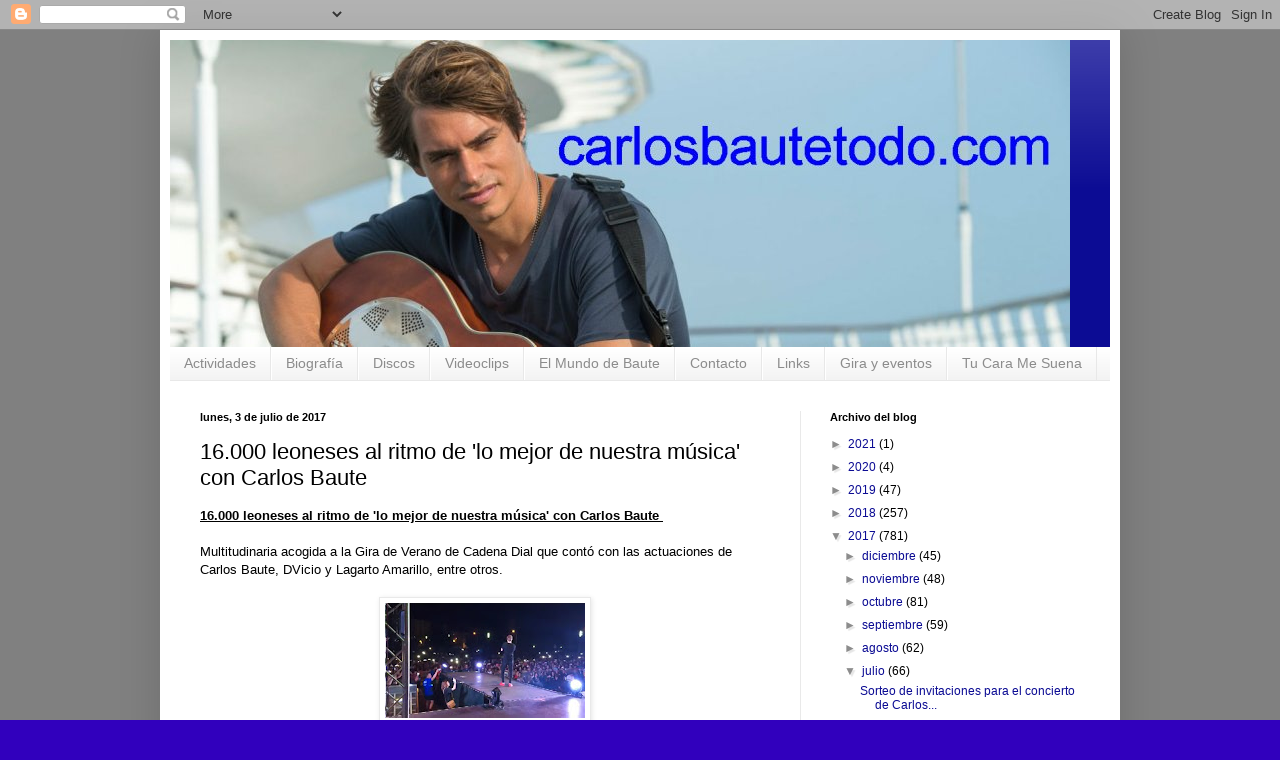

--- FILE ---
content_type: text/html; charset=UTF-8
request_url: https://carlosbautetodo.blogspot.com/2017/07/16000-leoneses-al-ritmo-de-lo-mejor-de.html
body_size: 13544
content:
<!DOCTYPE html>
<html class='v2' dir='ltr' lang='es'>
<head>
<link href='https://www.blogger.com/static/v1/widgets/335934321-css_bundle_v2.css' rel='stylesheet' type='text/css'/>
<meta content='width=1100' name='viewport'/>
<meta content='text/html; charset=UTF-8' http-equiv='Content-Type'/>
<meta content='blogger' name='generator'/>
<link href='https://carlosbautetodo.blogspot.com/favicon.ico' rel='icon' type='image/x-icon'/>
<link href='http://carlosbautetodo.blogspot.com/2017/07/16000-leoneses-al-ritmo-de-lo-mejor-de.html' rel='canonical'/>
<link rel="alternate" type="application/atom+xml" title="Carlos Baute Todo - Atom" href="https://carlosbautetodo.blogspot.com/feeds/posts/default" />
<link rel="alternate" type="application/rss+xml" title="Carlos Baute Todo - RSS" href="https://carlosbautetodo.blogspot.com/feeds/posts/default?alt=rss" />
<link rel="service.post" type="application/atom+xml" title="Carlos Baute Todo - Atom" href="https://www.blogger.com/feeds/7133839678546770239/posts/default" />

<link rel="alternate" type="application/atom+xml" title="Carlos Baute Todo - Atom" href="https://carlosbautetodo.blogspot.com/feeds/1004598505135920729/comments/default" />
<!--Can't find substitution for tag [blog.ieCssRetrofitLinks]-->
<link href='https://blogger.googleusercontent.com/img/b/R29vZ2xl/AVvXsEiZpShS6X_W8IC0sY53cFiN0WdKNbM6T1oXlQa6wB2NJUSSt-MY-IIU_0tDJxxbczcMF1SI2zwIC4P34QEUfUg5eG9DDH4MzK_CUv_AdAB-vgfko_f5_JPj_HuRuh6tjL6wR7wOpKdsCcY/s200/CarlosBauteCadenSerLeonDesdeEscenario.jpg' rel='image_src'/>
<meta content='http://carlosbautetodo.blogspot.com/2017/07/16000-leoneses-al-ritmo-de-lo-mejor-de.html' property='og:url'/>
<meta content='16.000 leoneses al ritmo de &#39;lo mejor de nuestra música&#39; con Carlos Baute' property='og:title'/>
<meta content='Carlos Baute todo sobre su música , carrera  , gira , fotos , videos , letras de canciones , videoclips' property='og:description'/>
<meta content='https://blogger.googleusercontent.com/img/b/R29vZ2xl/AVvXsEiZpShS6X_W8IC0sY53cFiN0WdKNbM6T1oXlQa6wB2NJUSSt-MY-IIU_0tDJxxbczcMF1SI2zwIC4P34QEUfUg5eG9DDH4MzK_CUv_AdAB-vgfko_f5_JPj_HuRuh6tjL6wR7wOpKdsCcY/w1200-h630-p-k-no-nu/CarlosBauteCadenSerLeonDesdeEscenario.jpg' property='og:image'/>
<title>Carlos Baute Todo: 16.000 leoneses al ritmo de 'lo mejor de nuestra música' con Carlos Baute</title>
<style id='page-skin-1' type='text/css'><!--
/*
-----------------------------------------------
Blogger Template Style
Name:     Simple
Designer: Blogger
URL:      www.blogger.com
----------------------------------------------- */
/* Content
----------------------------------------------- */
body {
font: normal normal 12px Arial, Tahoma, Helvetica, FreeSans, sans-serif;
color: #000000;
background: #3100bd url(//3.bp.blogspot.com/-UW9bcQQptWA/VltjBOaNdSI/AAAAAAAAAAw/K4qE_jDNX-o/s0-r/CarlosBauteFondoGris.jpg) repeat scroll top left;
padding: 0 40px 40px 40px;
}
html body .region-inner {
min-width: 0;
max-width: 100%;
width: auto;
}
h2 {
font-size: 22px;
}
a:link {
text-decoration:none;
color: #0c0c94;
}
a:visited {
text-decoration:none;
color: #767676;
}
a:hover {
text-decoration:underline;
color: #1f00d6;
}
.body-fauxcolumn-outer .fauxcolumn-inner {
background: transparent none repeat scroll top left;
_background-image: none;
}
.body-fauxcolumn-outer .cap-top {
position: absolute;
z-index: 1;
height: 400px;
width: 100%;
}
.body-fauxcolumn-outer .cap-top .cap-left {
width: 100%;
background: transparent none repeat-x scroll top left;
_background-image: none;
}
.content-outer {
-moz-box-shadow: 0 0 40px rgba(0, 0, 0, .15);
-webkit-box-shadow: 0 0 5px rgba(0, 0, 0, .15);
-goog-ms-box-shadow: 0 0 10px #333333;
box-shadow: 0 0 40px rgba(0, 0, 0, .15);
margin-bottom: 1px;
}
.content-inner {
padding: 10px 10px;
}
.content-inner {
background-color: #ffffff;
}
/* Header
----------------------------------------------- */
.header-outer {
background: #0c0c94 url(//www.blogblog.com/1kt/simple/gradients_light.png) repeat-x scroll 0 -400px;
_background-image: none;
}
.Header h1 {
font: normal normal 60px Arial, Tahoma, Helvetica, FreeSans, sans-serif;
color: #ffffff;
text-shadow: 1px 2px 3px rgba(0, 0, 0, .2);
}
.Header h1 a {
color: #ffffff;
}
.Header .description {
font-size: 140%;
color: #ffffff;
}
.header-inner .Header .titlewrapper {
padding: 22px 30px;
}
.header-inner .Header .descriptionwrapper {
padding: 0 30px;
}
/* Tabs
----------------------------------------------- */
.tabs-inner .section:first-child {
border-top: 0 solid #e8e8e8;
}
.tabs-inner .section:first-child ul {
margin-top: -0;
border-top: 0 solid #e8e8e8;
border-left: 0 solid #e8e8e8;
border-right: 0 solid #e8e8e8;
}
.tabs-inner .widget ul {
background: #f0f0f0 url(https://resources.blogblog.com/blogblog/data/1kt/simple/gradients_light.png) repeat-x scroll 0 -800px;
_background-image: none;
border-bottom: 1px solid #e8e8e8;
margin-top: 0;
margin-left: -30px;
margin-right: -30px;
}
.tabs-inner .widget li a {
display: inline-block;
padding: .6em 1em;
font: normal normal 14px Arial, Tahoma, Helvetica, FreeSans, sans-serif;
color: #8c8c8c;
border-left: 1px solid #ffffff;
border-right: 1px solid #e8e8e8;
}
.tabs-inner .widget li:first-child a {
border-left: none;
}
.tabs-inner .widget li.selected a, .tabs-inner .widget li a:hover {
color: #000000;
background-color: #e9e9e9;
text-decoration: none;
}
/* Columns
----------------------------------------------- */
.main-outer {
border-top: 0 solid #e9e9e9;
}
.fauxcolumn-left-outer .fauxcolumn-inner {
border-right: 1px solid #e9e9e9;
}
.fauxcolumn-right-outer .fauxcolumn-inner {
border-left: 1px solid #e9e9e9;
}
/* Headings
----------------------------------------------- */
div.widget > h2,
div.widget h2.title {
margin: 0 0 1em 0;
font: normal bold 11px Arial, Tahoma, Helvetica, FreeSans, sans-serif;
color: #000000;
}
/* Widgets
----------------------------------------------- */
.widget .zippy {
color: #8c8c8c;
text-shadow: 2px 2px 1px rgba(0, 0, 0, .1);
}
.widget .popular-posts ul {
list-style: none;
}
/* Posts
----------------------------------------------- */
h2.date-header {
font: normal bold 11px Arial, Tahoma, Helvetica, FreeSans, sans-serif;
}
.date-header span {
background-color: transparent;
color: #000000;
padding: inherit;
letter-spacing: inherit;
margin: inherit;
}
.main-inner {
padding-top: 30px;
padding-bottom: 30px;
}
.main-inner .column-center-inner {
padding: 0 15px;
}
.main-inner .column-center-inner .section {
margin: 0 15px;
}
.post {
margin: 0 0 25px 0;
}
h3.post-title, .comments h4 {
font: normal normal 22px Arial, Tahoma, Helvetica, FreeSans, sans-serif;
margin: .75em 0 0;
}
.post-body {
font-size: 110%;
line-height: 1.4;
position: relative;
}
.post-body img, .post-body .tr-caption-container, .Profile img, .Image img,
.BlogList .item-thumbnail img {
padding: 2px;
background: #ffffff;
border: 1px solid #e9e9e9;
-moz-box-shadow: 1px 1px 5px rgba(0, 0, 0, .1);
-webkit-box-shadow: 1px 1px 5px rgba(0, 0, 0, .1);
box-shadow: 1px 1px 5px rgba(0, 0, 0, .1);
}
.post-body img, .post-body .tr-caption-container {
padding: 5px;
}
.post-body .tr-caption-container {
color: #000000;
}
.post-body .tr-caption-container img {
padding: 0;
background: transparent;
border: none;
-moz-box-shadow: 0 0 0 rgba(0, 0, 0, .1);
-webkit-box-shadow: 0 0 0 rgba(0, 0, 0, .1);
box-shadow: 0 0 0 rgba(0, 0, 0, .1);
}
.post-header {
margin: 0 0 1.5em;
line-height: 1.6;
font-size: 90%;
}
.post-footer {
margin: 20px -2px 0;
padding: 5px 10px;
color: #3d3d3d;
background-color: #f4f4f4;
border-bottom: 1px solid #e9e9e9;
line-height: 1.6;
font-size: 90%;
}
#comments .comment-author {
padding-top: 1.5em;
border-top: 1px solid #e9e9e9;
background-position: 0 1.5em;
}
#comments .comment-author:first-child {
padding-top: 0;
border-top: none;
}
.avatar-image-container {
margin: .2em 0 0;
}
#comments .avatar-image-container img {
border: 1px solid #e9e9e9;
}
/* Comments
----------------------------------------------- */
.comments .comments-content .icon.blog-author {
background-repeat: no-repeat;
background-image: url([data-uri]);
}
.comments .comments-content .loadmore a {
border-top: 1px solid #8c8c8c;
border-bottom: 1px solid #8c8c8c;
}
.comments .comment-thread.inline-thread {
background-color: #f4f4f4;
}
.comments .continue {
border-top: 2px solid #8c8c8c;
}
/* Accents
---------------------------------------------- */
.section-columns td.columns-cell {
border-left: 1px solid #e9e9e9;
}
.blog-pager {
background: transparent none no-repeat scroll top center;
}
.blog-pager-older-link, .home-link,
.blog-pager-newer-link {
background-color: #ffffff;
padding: 5px;
}
.footer-outer {
border-top: 0 dashed #bbbbbb;
}
/* Mobile
----------------------------------------------- */
body.mobile  {
background-size: auto;
}
.mobile .body-fauxcolumn-outer {
background: transparent none repeat scroll top left;
}
.mobile .body-fauxcolumn-outer .cap-top {
background-size: 100% auto;
}
.mobile .content-outer {
-webkit-box-shadow: 0 0 3px rgba(0, 0, 0, .15);
box-shadow: 0 0 3px rgba(0, 0, 0, .15);
}
.mobile .tabs-inner .widget ul {
margin-left: 0;
margin-right: 0;
}
.mobile .post {
margin: 0;
}
.mobile .main-inner .column-center-inner .section {
margin: 0;
}
.mobile .date-header span {
padding: 0.1em 10px;
margin: 0 -10px;
}
.mobile h3.post-title {
margin: 0;
}
.mobile .blog-pager {
background: transparent none no-repeat scroll top center;
}
.mobile .footer-outer {
border-top: none;
}
.mobile .main-inner, .mobile .footer-inner {
background-color: #ffffff;
}
.mobile-index-contents {
color: #000000;
}
.mobile-link-button {
background-color: #0c0c94;
}
.mobile-link-button a:link, .mobile-link-button a:visited {
color: #ffffff;
}
.mobile .tabs-inner .section:first-child {
border-top: none;
}
.mobile .tabs-inner .PageList .widget-content {
background-color: #e9e9e9;
color: #000000;
border-top: 1px solid #e8e8e8;
border-bottom: 1px solid #e8e8e8;
}
.mobile .tabs-inner .PageList .widget-content .pagelist-arrow {
border-left: 1px solid #e8e8e8;
}

--></style>
<style id='template-skin-1' type='text/css'><!--
body {
min-width: 960px;
}
.content-outer, .content-fauxcolumn-outer, .region-inner {
min-width: 960px;
max-width: 960px;
_width: 960px;
}
.main-inner .columns {
padding-left: 0px;
padding-right: 310px;
}
.main-inner .fauxcolumn-center-outer {
left: 0px;
right: 310px;
/* IE6 does not respect left and right together */
_width: expression(this.parentNode.offsetWidth -
parseInt("0px") -
parseInt("310px") + 'px');
}
.main-inner .fauxcolumn-left-outer {
width: 0px;
}
.main-inner .fauxcolumn-right-outer {
width: 310px;
}
.main-inner .column-left-outer {
width: 0px;
right: 100%;
margin-left: -0px;
}
.main-inner .column-right-outer {
width: 310px;
margin-right: -310px;
}
#layout {
min-width: 0;
}
#layout .content-outer {
min-width: 0;
width: 800px;
}
#layout .region-inner {
min-width: 0;
width: auto;
}
body#layout div.add_widget {
padding: 8px;
}
body#layout div.add_widget a {
margin-left: 32px;
}
--></style>
<style>
    body {background-image:url(\/\/3.bp.blogspot.com\/-UW9bcQQptWA\/VltjBOaNdSI\/AAAAAAAAAAw\/K4qE_jDNX-o\/s0-r\/CarlosBauteFondoGris.jpg);}
    
@media (max-width: 200px) { body {background-image:url(\/\/3.bp.blogspot.com\/-UW9bcQQptWA\/VltjBOaNdSI\/AAAAAAAAAAw\/K4qE_jDNX-o\/w200\/CarlosBauteFondoGris.jpg);}}
@media (max-width: 400px) and (min-width: 201px) { body {background-image:url(\/\/3.bp.blogspot.com\/-UW9bcQQptWA\/VltjBOaNdSI\/AAAAAAAAAAw\/K4qE_jDNX-o\/w400\/CarlosBauteFondoGris.jpg);}}
@media (max-width: 800px) and (min-width: 401px) { body {background-image:url(\/\/3.bp.blogspot.com\/-UW9bcQQptWA\/VltjBOaNdSI\/AAAAAAAAAAw\/K4qE_jDNX-o\/w800\/CarlosBauteFondoGris.jpg);}}
@media (max-width: 1200px) and (min-width: 801px) { body {background-image:url(\/\/3.bp.blogspot.com\/-UW9bcQQptWA\/VltjBOaNdSI\/AAAAAAAAAAw\/K4qE_jDNX-o\/w1200\/CarlosBauteFondoGris.jpg);}}
/* Last tag covers anything over one higher than the previous max-size cap. */
@media (min-width: 1201px) { body {background-image:url(\/\/3.bp.blogspot.com\/-UW9bcQQptWA\/VltjBOaNdSI\/AAAAAAAAAAw\/K4qE_jDNX-o\/w1600\/CarlosBauteFondoGris.jpg);}}
  </style>
<link href='https://www.blogger.com/dyn-css/authorization.css?targetBlogID=7133839678546770239&amp;zx=faf1e950-441e-47db-a97c-bc36226d1417' media='none' onload='if(media!=&#39;all&#39;)media=&#39;all&#39;' rel='stylesheet'/><noscript><link href='https://www.blogger.com/dyn-css/authorization.css?targetBlogID=7133839678546770239&amp;zx=faf1e950-441e-47db-a97c-bc36226d1417' rel='stylesheet'/></noscript>
<meta name='google-adsense-platform-account' content='ca-host-pub-1556223355139109'/>
<meta name='google-adsense-platform-domain' content='blogspot.com'/>

</head>
<body class='loading variant-bold'>
<div class='navbar section' id='navbar' name='Barra de navegación'><div class='widget Navbar' data-version='1' id='Navbar1'><script type="text/javascript">
    function setAttributeOnload(object, attribute, val) {
      if(window.addEventListener) {
        window.addEventListener('load',
          function(){ object[attribute] = val; }, false);
      } else {
        window.attachEvent('onload', function(){ object[attribute] = val; });
      }
    }
  </script>
<div id="navbar-iframe-container"></div>
<script type="text/javascript" src="https://apis.google.com/js/platform.js"></script>
<script type="text/javascript">
      gapi.load("gapi.iframes:gapi.iframes.style.bubble", function() {
        if (gapi.iframes && gapi.iframes.getContext) {
          gapi.iframes.getContext().openChild({
              url: 'https://www.blogger.com/navbar/7133839678546770239?po\x3d1004598505135920729\x26origin\x3dhttps://carlosbautetodo.blogspot.com',
              where: document.getElementById("navbar-iframe-container"),
              id: "navbar-iframe"
          });
        }
      });
    </script><script type="text/javascript">
(function() {
var script = document.createElement('script');
script.type = 'text/javascript';
script.src = '//pagead2.googlesyndication.com/pagead/js/google_top_exp.js';
var head = document.getElementsByTagName('head')[0];
if (head) {
head.appendChild(script);
}})();
</script>
</div></div>
<div class='body-fauxcolumns'>
<div class='fauxcolumn-outer body-fauxcolumn-outer'>
<div class='cap-top'>
<div class='cap-left'></div>
<div class='cap-right'></div>
</div>
<div class='fauxborder-left'>
<div class='fauxborder-right'></div>
<div class='fauxcolumn-inner'>
</div>
</div>
<div class='cap-bottom'>
<div class='cap-left'></div>
<div class='cap-right'></div>
</div>
</div>
</div>
<div class='content'>
<div class='content-fauxcolumns'>
<div class='fauxcolumn-outer content-fauxcolumn-outer'>
<div class='cap-top'>
<div class='cap-left'></div>
<div class='cap-right'></div>
</div>
<div class='fauxborder-left'>
<div class='fauxborder-right'></div>
<div class='fauxcolumn-inner'>
</div>
</div>
<div class='cap-bottom'>
<div class='cap-left'></div>
<div class='cap-right'></div>
</div>
</div>
</div>
<div class='content-outer'>
<div class='content-cap-top cap-top'>
<div class='cap-left'></div>
<div class='cap-right'></div>
</div>
<div class='fauxborder-left content-fauxborder-left'>
<div class='fauxborder-right content-fauxborder-right'></div>
<div class='content-inner'>
<header>
<div class='header-outer'>
<div class='header-cap-top cap-top'>
<div class='cap-left'></div>
<div class='cap-right'></div>
</div>
<div class='fauxborder-left header-fauxborder-left'>
<div class='fauxborder-right header-fauxborder-right'></div>
<div class='region-inner header-inner'>
<div class='header section' id='header' name='Cabecera'><div class='widget Header' data-version='1' id='Header1'>
<div id='header-inner'>
<a href='https://carlosbautetodo.blogspot.com/' style='display: block'>
<img alt='Carlos Baute Todo' height='307px; ' id='Header1_headerimg' src='https://blogger.googleusercontent.com/img/b/R29vZ2xl/AVvXsEjPRCQC_xDQJpRyiDDoG_Y9y4ASecTjbJtv-wPADPpwHjmGW1H1fm3jNEVq4dsvTcLKcGOKBczN_nQKX0OIxeRDqoyZRojMt5Ca3NxSIEHLuVFrI310CrkyBCX_ppsoQTtjUZbn3nKVjoA/s1600-r/carlosbautecabecera2.jpg' style='display: block' width='900px; '/>
</a>
</div>
</div></div>
</div>
</div>
<div class='header-cap-bottom cap-bottom'>
<div class='cap-left'></div>
<div class='cap-right'></div>
</div>
</div>
</header>
<div class='tabs-outer'>
<div class='tabs-cap-top cap-top'>
<div class='cap-left'></div>
<div class='cap-right'></div>
</div>
<div class='fauxborder-left tabs-fauxborder-left'>
<div class='fauxborder-right tabs-fauxborder-right'></div>
<div class='region-inner tabs-inner'>
<div class='tabs section' id='crosscol' name='Multicolumnas'><div class='widget PageList' data-version='1' id='PageList1'>
<h2>Páginas</h2>
<div class='widget-content'>
<ul>
<li>
<a href='https://carlosbautetodo.blogspot.com/'>Actividades</a>
</li>
<li>
<a href='https://carlosbautetodo.blogspot.com/p/biografia.html'>Biografía</a>
</li>
<li>
<a href='https://carlosbautetodo.blogspot.com/p/discos.html'>Discos</a>
</li>
<li>
<a href='https://carlosbautetodo.blogspot.com/p/videoclips.html'>Videoclips</a>
</li>
<li>
<a href='https://carlosbautetodo.blogspot.com/p/el-mundo-de-baute.html'>El Mundo de Baute</a>
</li>
<li>
<a href='https://carlosbautetodo.blogspot.com/p/contacto.html'>Contacto</a>
</li>
<li>
<a href='https://carlosbautetodo.blogspot.com/p/links.html'>Links</a>
</li>
<li>
<a href='https://carlosbautetodo.blogspot.com/p/gira-y-eventos.html'>Gira y eventos</a>
</li>
<li>
<a href='https://carlosbautetodo.blogspot.com/p/tu-cara-me-suena.html'>Tu Cara Me Suena</a>
</li>
</ul>
<div class='clear'></div>
</div>
</div></div>
<div class='tabs no-items section' id='crosscol-overflow' name='Cross-Column 2'></div>
</div>
</div>
<div class='tabs-cap-bottom cap-bottom'>
<div class='cap-left'></div>
<div class='cap-right'></div>
</div>
</div>
<div class='main-outer'>
<div class='main-cap-top cap-top'>
<div class='cap-left'></div>
<div class='cap-right'></div>
</div>
<div class='fauxborder-left main-fauxborder-left'>
<div class='fauxborder-right main-fauxborder-right'></div>
<div class='region-inner main-inner'>
<div class='columns fauxcolumns'>
<div class='fauxcolumn-outer fauxcolumn-center-outer'>
<div class='cap-top'>
<div class='cap-left'></div>
<div class='cap-right'></div>
</div>
<div class='fauxborder-left'>
<div class='fauxborder-right'></div>
<div class='fauxcolumn-inner'>
</div>
</div>
<div class='cap-bottom'>
<div class='cap-left'></div>
<div class='cap-right'></div>
</div>
</div>
<div class='fauxcolumn-outer fauxcolumn-left-outer'>
<div class='cap-top'>
<div class='cap-left'></div>
<div class='cap-right'></div>
</div>
<div class='fauxborder-left'>
<div class='fauxborder-right'></div>
<div class='fauxcolumn-inner'>
</div>
</div>
<div class='cap-bottom'>
<div class='cap-left'></div>
<div class='cap-right'></div>
</div>
</div>
<div class='fauxcolumn-outer fauxcolumn-right-outer'>
<div class='cap-top'>
<div class='cap-left'></div>
<div class='cap-right'></div>
</div>
<div class='fauxborder-left'>
<div class='fauxborder-right'></div>
<div class='fauxcolumn-inner'>
</div>
</div>
<div class='cap-bottom'>
<div class='cap-left'></div>
<div class='cap-right'></div>
</div>
</div>
<!-- corrects IE6 width calculation -->
<div class='columns-inner'>
<div class='column-center-outer'>
<div class='column-center-inner'>
<div class='main section' id='main' name='Principal'><div class='widget Blog' data-version='1' id='Blog1'>
<div class='blog-posts hfeed'>

          <div class="date-outer">
        
<h2 class='date-header'><span>lunes, 3 de julio de 2017</span></h2>

          <div class="date-posts">
        
<div class='post-outer'>
<div class='post hentry uncustomized-post-template' itemprop='blogPost' itemscope='itemscope' itemtype='http://schema.org/BlogPosting'>
<meta content='https://blogger.googleusercontent.com/img/b/R29vZ2xl/AVvXsEiZpShS6X_W8IC0sY53cFiN0WdKNbM6T1oXlQa6wB2NJUSSt-MY-IIU_0tDJxxbczcMF1SI2zwIC4P34QEUfUg5eG9DDH4MzK_CUv_AdAB-vgfko_f5_JPj_HuRuh6tjL6wR7wOpKdsCcY/s200/CarlosBauteCadenSerLeonDesdeEscenario.jpg' itemprop='image_url'/>
<meta content='7133839678546770239' itemprop='blogId'/>
<meta content='1004598505135920729' itemprop='postId'/>
<a name='1004598505135920729'></a>
<h3 class='post-title entry-title' itemprop='name'>
16.000 leoneses al ritmo de 'lo mejor de nuestra música' con Carlos Baute
</h3>
<div class='post-header'>
<div class='post-header-line-1'></div>
</div>
<div class='post-body entry-content' id='post-body-1004598505135920729' itemprop='description articleBody'>
<u><b>16.000 leoneses al ritmo de 'lo mejor de nuestra música' con Carlos Baute&nbsp;</b></u><br />
<br />
Multitudinaria acogida a la Gira de Verano de Cadena Dial que contó con las actuaciones de Carlos Baute, DVicio y Lagarto Amarillo, entre otros.<br />
<br />
<div class="separator" style="clear: both; text-align: center;">
<a href="https://blogger.googleusercontent.com/img/b/R29vZ2xl/AVvXsEiZpShS6X_W8IC0sY53cFiN0WdKNbM6T1oXlQa6wB2NJUSSt-MY-IIU_0tDJxxbczcMF1SI2zwIC4P34QEUfUg5eG9DDH4MzK_CUv_AdAB-vgfko_f5_JPj_HuRuh6tjL6wR7wOpKdsCcY/s1600/CarlosBauteCadenSerLeonDesdeEscenario.jpg" imageanchor="1" style="margin-left: 1em; margin-right: 1em;"><img border="0" data-original-height="762" data-original-width="1322" height="115" src="https://blogger.googleusercontent.com/img/b/R29vZ2xl/AVvXsEiZpShS6X_W8IC0sY53cFiN0WdKNbM6T1oXlQa6wB2NJUSSt-MY-IIU_0tDJxxbczcMF1SI2zwIC4P34QEUfUg5eG9DDH4MzK_CUv_AdAB-vgfko_f5_JPj_HuRuh6tjL6wR7wOpKdsCcY/s200/CarlosBauteCadenSerLeonDesdeEscenario.jpg" width="200" /></a></div>
<br />
<br />
Arrancaba en León la Gira de verano de Cadena Dial y el público no defraudó. Cerca de 16.000 personas abarrotaron la explanada de la Junta en León para escuchar a los artistas y bandas que más están sonando, en estos momentos, en la emisora líder de música en castellano.<br />
Por el escenario pasaron las colombianas Ventino, que actuaron por primera vez en España, los solistas Lagarto Amarillo y Diego Martín (dos de los artistas más vitoreados), las bandas Atacados, que esta semana publicarán su primer disco, y DVicio, que acaban de regresar de una pequeñ gira por atinoamerica donde están teniendo mucho éxito. También actuaron Conchita, cantando su último single y Carlos Baute, que bailó y cantó sus recientes éxitos 'Ando buscando' y 'Vamo' a la calle'.<br />
<br />
Enlace de la nota : &nbsp;<a href="http://cadenaser.com/emisora/2017/07/03/radio_leon/1499098384_263414.html" target="_blank">http://cadenaser.com/emisora/2017/07/03/radio_leon/1499098384_263414.html</a><br />
<br />
<a href="http://www.carlosbautetodo.com/" target="_blank">carlosbautetodo.com&nbsp;</a>
<div style='clear: both;'></div>
</div>
<div class='post-footer'>
<div class='post-footer-line post-footer-line-1'>
<span class='post-author vcard'>
</span>
<span class='post-timestamp'>
en
<meta content='http://carlosbautetodo.blogspot.com/2017/07/16000-leoneses-al-ritmo-de-lo-mejor-de.html' itemprop='url'/>
<a class='timestamp-link' href='https://carlosbautetodo.blogspot.com/2017/07/16000-leoneses-al-ritmo-de-lo-mejor-de.html' rel='bookmark' title='permanent link'><abbr class='published' itemprop='datePublished' title='2017-07-03T14:57:00-07:00'>14:57</abbr></a>
</span>
<span class='post-comment-link'>
</span>
<span class='post-icons'>
<span class='item-action'>
<a href='https://www.blogger.com/email-post/7133839678546770239/1004598505135920729' title='Enviar entrada por correo electrónico'>
<img alt='' class='icon-action' height='13' src='https://resources.blogblog.com/img/icon18_email.gif' width='18'/>
</a>
</span>
<span class='item-control blog-admin pid-1836421593'>
<a href='https://www.blogger.com/post-edit.g?blogID=7133839678546770239&postID=1004598505135920729&from=pencil' title='Editar entrada'>
<img alt='' class='icon-action' height='18' src='https://resources.blogblog.com/img/icon18_edit_allbkg.gif' width='18'/>
</a>
</span>
</span>
<div class='post-share-buttons goog-inline-block'>
<a class='goog-inline-block share-button sb-email' href='https://www.blogger.com/share-post.g?blogID=7133839678546770239&postID=1004598505135920729&target=email' target='_blank' title='Enviar por correo electrónico'><span class='share-button-link-text'>Enviar por correo electrónico</span></a><a class='goog-inline-block share-button sb-blog' href='https://www.blogger.com/share-post.g?blogID=7133839678546770239&postID=1004598505135920729&target=blog' onclick='window.open(this.href, "_blank", "height=270,width=475"); return false;' target='_blank' title='Escribe un blog'><span class='share-button-link-text'>Escribe un blog</span></a><a class='goog-inline-block share-button sb-twitter' href='https://www.blogger.com/share-post.g?blogID=7133839678546770239&postID=1004598505135920729&target=twitter' target='_blank' title='Compartir en X'><span class='share-button-link-text'>Compartir en X</span></a><a class='goog-inline-block share-button sb-facebook' href='https://www.blogger.com/share-post.g?blogID=7133839678546770239&postID=1004598505135920729&target=facebook' onclick='window.open(this.href, "_blank", "height=430,width=640"); return false;' target='_blank' title='Compartir con Facebook'><span class='share-button-link-text'>Compartir con Facebook</span></a><a class='goog-inline-block share-button sb-pinterest' href='https://www.blogger.com/share-post.g?blogID=7133839678546770239&postID=1004598505135920729&target=pinterest' target='_blank' title='Compartir en Pinterest'><span class='share-button-link-text'>Compartir en Pinterest</span></a>
</div>
</div>
<div class='post-footer-line post-footer-line-2'>
<span class='post-labels'>
Etiquetas:
<a href='https://carlosbautetodo.blogspot.com/search/label/16.000%20leoneses%20al%20ritmo%20de%20%27lo%20mejor%20de%20nuestra%20m%C3%BAsica%27%20con%20Carlos%20Baute' rel='tag'>16.000 leoneses al ritmo de &#39;lo mejor de nuestra música&#39; con Carlos Baute</a>,
<a href='https://carlosbautetodo.blogspot.com/search/label/carlos%20baute%20giradejatellevar' rel='tag'>carlos baute giradejatellevar</a>,
<a href='https://carlosbautetodo.blogspot.com/search/label/carlosbautetodo' rel='tag'>carlosbautetodo</a>
</span>
</div>
<div class='post-footer-line post-footer-line-3'>
<span class='post-location'>
</span>
</div>
</div>
</div>
<div class='comments' id='comments'>
<a name='comments'></a>
<h4>No hay comentarios:</h4>
<div id='Blog1_comments-block-wrapper'>
<dl class='avatar-comment-indent' id='comments-block'>
</dl>
</div>
<p class='comment-footer'>
<div class='comment-form'>
<a name='comment-form'></a>
<h4 id='comment-post-message'>Publicar un comentario</h4>
<p>
</p>
<a href='https://www.blogger.com/comment/frame/7133839678546770239?po=1004598505135920729&hl=es&saa=85391&origin=https://carlosbautetodo.blogspot.com' id='comment-editor-src'></a>
<iframe allowtransparency='true' class='blogger-iframe-colorize blogger-comment-from-post' frameborder='0' height='410px' id='comment-editor' name='comment-editor' src='' width='100%'></iframe>
<script src='https://www.blogger.com/static/v1/jsbin/2830521187-comment_from_post_iframe.js' type='text/javascript'></script>
<script type='text/javascript'>
      BLOG_CMT_createIframe('https://www.blogger.com/rpc_relay.html');
    </script>
</div>
</p>
</div>
</div>

        </div></div>
      
</div>
<div class='blog-pager' id='blog-pager'>
<span id='blog-pager-newer-link'>
<a class='blog-pager-newer-link' href='https://carlosbautetodo.blogspot.com/2017/07/video-de-carlos-baute-desde-la-gira.html' id='Blog1_blog-pager-newer-link' title='Entrada más reciente'>Entrada más reciente</a>
</span>
<span id='blog-pager-older-link'>
<a class='blog-pager-older-link' href='https://carlosbautetodo.blogspot.com/2017/07/fotos-y-video-de-carlos-baute-en-leon.html' id='Blog1_blog-pager-older-link' title='Entrada antigua'>Entrada antigua</a>
</span>
<a class='home-link' href='https://carlosbautetodo.blogspot.com/'>Inicio</a>
</div>
<div class='clear'></div>
<div class='post-feeds'>
<div class='feed-links'>
Suscribirse a:
<a class='feed-link' href='https://carlosbautetodo.blogspot.com/feeds/1004598505135920729/comments/default' target='_blank' type='application/atom+xml'>Enviar comentarios (Atom)</a>
</div>
</div>
</div></div>
</div>
</div>
<div class='column-left-outer'>
<div class='column-left-inner'>
<aside>
</aside>
</div>
</div>
<div class='column-right-outer'>
<div class='column-right-inner'>
<aside>
<div class='sidebar section' id='sidebar-right-1'><div class='widget BlogArchive' data-version='1' id='BlogArchive1'>
<h2>Archivo del blog</h2>
<div class='widget-content'>
<div id='ArchiveList'>
<div id='BlogArchive1_ArchiveList'>
<ul class='hierarchy'>
<li class='archivedate collapsed'>
<a class='toggle' href='javascript:void(0)'>
<span class='zippy'>

        &#9658;&#160;
      
</span>
</a>
<a class='post-count-link' href='https://carlosbautetodo.blogspot.com/2021/'>
2021
</a>
<span class='post-count' dir='ltr'>(1)</span>
<ul class='hierarchy'>
<li class='archivedate collapsed'>
<a class='toggle' href='javascript:void(0)'>
<span class='zippy'>

        &#9658;&#160;
      
</span>
</a>
<a class='post-count-link' href='https://carlosbautetodo.blogspot.com/2021/04/'>
abril
</a>
<span class='post-count' dir='ltr'>(1)</span>
</li>
</ul>
</li>
</ul>
<ul class='hierarchy'>
<li class='archivedate collapsed'>
<a class='toggle' href='javascript:void(0)'>
<span class='zippy'>

        &#9658;&#160;
      
</span>
</a>
<a class='post-count-link' href='https://carlosbautetodo.blogspot.com/2020/'>
2020
</a>
<span class='post-count' dir='ltr'>(4)</span>
<ul class='hierarchy'>
<li class='archivedate collapsed'>
<a class='toggle' href='javascript:void(0)'>
<span class='zippy'>

        &#9658;&#160;
      
</span>
</a>
<a class='post-count-link' href='https://carlosbautetodo.blogspot.com/2020/06/'>
junio
</a>
<span class='post-count' dir='ltr'>(1)</span>
</li>
</ul>
<ul class='hierarchy'>
<li class='archivedate collapsed'>
<a class='toggle' href='javascript:void(0)'>
<span class='zippy'>

        &#9658;&#160;
      
</span>
</a>
<a class='post-count-link' href='https://carlosbautetodo.blogspot.com/2020/02/'>
febrero
</a>
<span class='post-count' dir='ltr'>(2)</span>
</li>
</ul>
<ul class='hierarchy'>
<li class='archivedate collapsed'>
<a class='toggle' href='javascript:void(0)'>
<span class='zippy'>

        &#9658;&#160;
      
</span>
</a>
<a class='post-count-link' href='https://carlosbautetodo.blogspot.com/2020/01/'>
enero
</a>
<span class='post-count' dir='ltr'>(1)</span>
</li>
</ul>
</li>
</ul>
<ul class='hierarchy'>
<li class='archivedate collapsed'>
<a class='toggle' href='javascript:void(0)'>
<span class='zippy'>

        &#9658;&#160;
      
</span>
</a>
<a class='post-count-link' href='https://carlosbautetodo.blogspot.com/2019/'>
2019
</a>
<span class='post-count' dir='ltr'>(47)</span>
<ul class='hierarchy'>
<li class='archivedate collapsed'>
<a class='toggle' href='javascript:void(0)'>
<span class='zippy'>

        &#9658;&#160;
      
</span>
</a>
<a class='post-count-link' href='https://carlosbautetodo.blogspot.com/2019/09/'>
septiembre
</a>
<span class='post-count' dir='ltr'>(3)</span>
</li>
</ul>
<ul class='hierarchy'>
<li class='archivedate collapsed'>
<a class='toggle' href='javascript:void(0)'>
<span class='zippy'>

        &#9658;&#160;
      
</span>
</a>
<a class='post-count-link' href='https://carlosbautetodo.blogspot.com/2019/08/'>
agosto
</a>
<span class='post-count' dir='ltr'>(1)</span>
</li>
</ul>
<ul class='hierarchy'>
<li class='archivedate collapsed'>
<a class='toggle' href='javascript:void(0)'>
<span class='zippy'>

        &#9658;&#160;
      
</span>
</a>
<a class='post-count-link' href='https://carlosbautetodo.blogspot.com/2019/07/'>
julio
</a>
<span class='post-count' dir='ltr'>(1)</span>
</li>
</ul>
<ul class='hierarchy'>
<li class='archivedate collapsed'>
<a class='toggle' href='javascript:void(0)'>
<span class='zippy'>

        &#9658;&#160;
      
</span>
</a>
<a class='post-count-link' href='https://carlosbautetodo.blogspot.com/2019/06/'>
junio
</a>
<span class='post-count' dir='ltr'>(1)</span>
</li>
</ul>
<ul class='hierarchy'>
<li class='archivedate collapsed'>
<a class='toggle' href='javascript:void(0)'>
<span class='zippy'>

        &#9658;&#160;
      
</span>
</a>
<a class='post-count-link' href='https://carlosbautetodo.blogspot.com/2019/05/'>
mayo
</a>
<span class='post-count' dir='ltr'>(1)</span>
</li>
</ul>
<ul class='hierarchy'>
<li class='archivedate collapsed'>
<a class='toggle' href='javascript:void(0)'>
<span class='zippy'>

        &#9658;&#160;
      
</span>
</a>
<a class='post-count-link' href='https://carlosbautetodo.blogspot.com/2019/04/'>
abril
</a>
<span class='post-count' dir='ltr'>(3)</span>
</li>
</ul>
<ul class='hierarchy'>
<li class='archivedate collapsed'>
<a class='toggle' href='javascript:void(0)'>
<span class='zippy'>

        &#9658;&#160;
      
</span>
</a>
<a class='post-count-link' href='https://carlosbautetodo.blogspot.com/2019/03/'>
marzo
</a>
<span class='post-count' dir='ltr'>(3)</span>
</li>
</ul>
<ul class='hierarchy'>
<li class='archivedate collapsed'>
<a class='toggle' href='javascript:void(0)'>
<span class='zippy'>

        &#9658;&#160;
      
</span>
</a>
<a class='post-count-link' href='https://carlosbautetodo.blogspot.com/2019/02/'>
febrero
</a>
<span class='post-count' dir='ltr'>(17)</span>
</li>
</ul>
<ul class='hierarchy'>
<li class='archivedate collapsed'>
<a class='toggle' href='javascript:void(0)'>
<span class='zippy'>

        &#9658;&#160;
      
</span>
</a>
<a class='post-count-link' href='https://carlosbautetodo.blogspot.com/2019/01/'>
enero
</a>
<span class='post-count' dir='ltr'>(17)</span>
</li>
</ul>
</li>
</ul>
<ul class='hierarchy'>
<li class='archivedate collapsed'>
<a class='toggle' href='javascript:void(0)'>
<span class='zippy'>

        &#9658;&#160;
      
</span>
</a>
<a class='post-count-link' href='https://carlosbautetodo.blogspot.com/2018/'>
2018
</a>
<span class='post-count' dir='ltr'>(257)</span>
<ul class='hierarchy'>
<li class='archivedate collapsed'>
<a class='toggle' href='javascript:void(0)'>
<span class='zippy'>

        &#9658;&#160;
      
</span>
</a>
<a class='post-count-link' href='https://carlosbautetodo.blogspot.com/2018/12/'>
diciembre
</a>
<span class='post-count' dir='ltr'>(11)</span>
</li>
</ul>
<ul class='hierarchy'>
<li class='archivedate collapsed'>
<a class='toggle' href='javascript:void(0)'>
<span class='zippy'>

        &#9658;&#160;
      
</span>
</a>
<a class='post-count-link' href='https://carlosbautetodo.blogspot.com/2018/11/'>
noviembre
</a>
<span class='post-count' dir='ltr'>(20)</span>
</li>
</ul>
<ul class='hierarchy'>
<li class='archivedate collapsed'>
<a class='toggle' href='javascript:void(0)'>
<span class='zippy'>

        &#9658;&#160;
      
</span>
</a>
<a class='post-count-link' href='https://carlosbautetodo.blogspot.com/2018/10/'>
octubre
</a>
<span class='post-count' dir='ltr'>(23)</span>
</li>
</ul>
<ul class='hierarchy'>
<li class='archivedate collapsed'>
<a class='toggle' href='javascript:void(0)'>
<span class='zippy'>

        &#9658;&#160;
      
</span>
</a>
<a class='post-count-link' href='https://carlosbautetodo.blogspot.com/2018/09/'>
septiembre
</a>
<span class='post-count' dir='ltr'>(14)</span>
</li>
</ul>
<ul class='hierarchy'>
<li class='archivedate collapsed'>
<a class='toggle' href='javascript:void(0)'>
<span class='zippy'>

        &#9658;&#160;
      
</span>
</a>
<a class='post-count-link' href='https://carlosbautetodo.blogspot.com/2018/08/'>
agosto
</a>
<span class='post-count' dir='ltr'>(22)</span>
</li>
</ul>
<ul class='hierarchy'>
<li class='archivedate collapsed'>
<a class='toggle' href='javascript:void(0)'>
<span class='zippy'>

        &#9658;&#160;
      
</span>
</a>
<a class='post-count-link' href='https://carlosbautetodo.blogspot.com/2018/07/'>
julio
</a>
<span class='post-count' dir='ltr'>(29)</span>
</li>
</ul>
<ul class='hierarchy'>
<li class='archivedate collapsed'>
<a class='toggle' href='javascript:void(0)'>
<span class='zippy'>

        &#9658;&#160;
      
</span>
</a>
<a class='post-count-link' href='https://carlosbautetodo.blogspot.com/2018/06/'>
junio
</a>
<span class='post-count' dir='ltr'>(23)</span>
</li>
</ul>
<ul class='hierarchy'>
<li class='archivedate collapsed'>
<a class='toggle' href='javascript:void(0)'>
<span class='zippy'>

        &#9658;&#160;
      
</span>
</a>
<a class='post-count-link' href='https://carlosbautetodo.blogspot.com/2018/05/'>
mayo
</a>
<span class='post-count' dir='ltr'>(11)</span>
</li>
</ul>
<ul class='hierarchy'>
<li class='archivedate collapsed'>
<a class='toggle' href='javascript:void(0)'>
<span class='zippy'>

        &#9658;&#160;
      
</span>
</a>
<a class='post-count-link' href='https://carlosbautetodo.blogspot.com/2018/04/'>
abril
</a>
<span class='post-count' dir='ltr'>(14)</span>
</li>
</ul>
<ul class='hierarchy'>
<li class='archivedate collapsed'>
<a class='toggle' href='javascript:void(0)'>
<span class='zippy'>

        &#9658;&#160;
      
</span>
</a>
<a class='post-count-link' href='https://carlosbautetodo.blogspot.com/2018/03/'>
marzo
</a>
<span class='post-count' dir='ltr'>(24)</span>
</li>
</ul>
<ul class='hierarchy'>
<li class='archivedate collapsed'>
<a class='toggle' href='javascript:void(0)'>
<span class='zippy'>

        &#9658;&#160;
      
</span>
</a>
<a class='post-count-link' href='https://carlosbautetodo.blogspot.com/2018/02/'>
febrero
</a>
<span class='post-count' dir='ltr'>(14)</span>
</li>
</ul>
<ul class='hierarchy'>
<li class='archivedate collapsed'>
<a class='toggle' href='javascript:void(0)'>
<span class='zippy'>

        &#9658;&#160;
      
</span>
</a>
<a class='post-count-link' href='https://carlosbautetodo.blogspot.com/2018/01/'>
enero
</a>
<span class='post-count' dir='ltr'>(52)</span>
</li>
</ul>
</li>
</ul>
<ul class='hierarchy'>
<li class='archivedate expanded'>
<a class='toggle' href='javascript:void(0)'>
<span class='zippy toggle-open'>

        &#9660;&#160;
      
</span>
</a>
<a class='post-count-link' href='https://carlosbautetodo.blogspot.com/2017/'>
2017
</a>
<span class='post-count' dir='ltr'>(781)</span>
<ul class='hierarchy'>
<li class='archivedate collapsed'>
<a class='toggle' href='javascript:void(0)'>
<span class='zippy'>

        &#9658;&#160;
      
</span>
</a>
<a class='post-count-link' href='https://carlosbautetodo.blogspot.com/2017/12/'>
diciembre
</a>
<span class='post-count' dir='ltr'>(45)</span>
</li>
</ul>
<ul class='hierarchy'>
<li class='archivedate collapsed'>
<a class='toggle' href='javascript:void(0)'>
<span class='zippy'>

        &#9658;&#160;
      
</span>
</a>
<a class='post-count-link' href='https://carlosbautetodo.blogspot.com/2017/11/'>
noviembre
</a>
<span class='post-count' dir='ltr'>(48)</span>
</li>
</ul>
<ul class='hierarchy'>
<li class='archivedate collapsed'>
<a class='toggle' href='javascript:void(0)'>
<span class='zippy'>

        &#9658;&#160;
      
</span>
</a>
<a class='post-count-link' href='https://carlosbautetodo.blogspot.com/2017/10/'>
octubre
</a>
<span class='post-count' dir='ltr'>(81)</span>
</li>
</ul>
<ul class='hierarchy'>
<li class='archivedate collapsed'>
<a class='toggle' href='javascript:void(0)'>
<span class='zippy'>

        &#9658;&#160;
      
</span>
</a>
<a class='post-count-link' href='https://carlosbautetodo.blogspot.com/2017/09/'>
septiembre
</a>
<span class='post-count' dir='ltr'>(59)</span>
</li>
</ul>
<ul class='hierarchy'>
<li class='archivedate collapsed'>
<a class='toggle' href='javascript:void(0)'>
<span class='zippy'>

        &#9658;&#160;
      
</span>
</a>
<a class='post-count-link' href='https://carlosbautetodo.blogspot.com/2017/08/'>
agosto
</a>
<span class='post-count' dir='ltr'>(62)</span>
</li>
</ul>
<ul class='hierarchy'>
<li class='archivedate expanded'>
<a class='toggle' href='javascript:void(0)'>
<span class='zippy toggle-open'>

        &#9660;&#160;
      
</span>
</a>
<a class='post-count-link' href='https://carlosbautetodo.blogspot.com/2017/07/'>
julio
</a>
<span class='post-count' dir='ltr'>(66)</span>
<ul class='posts'>
<li><a href='https://carlosbautetodo.blogspot.com/2017/07/sorteo-de-invitaciones-para-el.html'>Sorteo de invitaciones para el concierto de Carlos...</a></li>
<li><a href='https://carlosbautetodo.blogspot.com/2017/07/fotos-y-video-de-carlos-baute-en.html'>Fotos y vídeo de Carlos Baute en Seguridad Vital</a></li>
<li><a href='https://carlosbautetodo.blogspot.com/2017/07/subio-al-n4-vamo-la-calle-de-carlos.html'>Subió al Nº4 &quot; Vamo&#180; a la Calle&quot; de Carlos Baute e...</a></li>
<li><a href='https://carlosbautetodo.blogspot.com/2017/07/nuevo-concierto-de-carlos-baute-en-san.html'>Nuevo concierto de Carlos Baute en San Roque en Me...</a></li>
<li><a href='https://carlosbautetodo.blogspot.com/2017/07/quieres-ver-piso-21-alex-ubago-manuel.html'>&#191;QUIERES VER A PISO 21, ALEX UBAGO, MANUEL MEDRANO...</a></li>
<li><a href='https://carlosbautetodo.blogspot.com/2017/07/carlos-baute-y-astrid-klisans-esperan.html'>Carlos Baute y Astrid Klisans esperan un bebé : fo...</a></li>
<li><a href='https://carlosbautetodo.blogspot.com/2017/07/fotos-de-carlos-baute-en-supervivientes.html'>Fotos de Carlos Baute en Supervivientes con &quot;Vamo&#180;...</a></li>
<li><a href='https://carlosbautetodo.blogspot.com/2017/07/este-domingo-carlos-baute-en-seguridad.html'>Este domingo Carlos Baute en Seguridad Vital : fot...</a></li>
<li><a href='https://carlosbautetodo.blogspot.com/2017/07/este-jueves-carlos-baute-cantara-vamo.html'>Este jueves, Carlos Baute cantará &quot;Vamo a la Calle...</a></li>
<li><a href='https://carlosbautetodo.blogspot.com/2017/07/carlos-baute-sin-conciertos-no-comemos.html'>Carlos Baute: &#8220;Sin conciertos no comemos&#8221;</a></li>
<li><a href='https://carlosbautetodo.blogspot.com/2017/07/carlos-baute-conquista-al-publico-de.html'>Carlos Baute conquista al público de Gáldar en su ...</a></li>
<li><a href='https://carlosbautetodo.blogspot.com/2017/07/carlos-baute-conquista-galdar-fotos.html'>Carlos Baute conquista Gáldar ( fotos )</a></li>
<li><a href='https://carlosbautetodo.blogspot.com/2017/07/video-entrevista-de-carlos-baute-en.html'>Vídeo entrevista de Carlos Baute en Espejo Público</a></li>
<li><a href='https://carlosbautetodo.blogspot.com/2017/07/foto-de-carlos-baute-junto-leticia.html'>Foto de Carlos Baute junto a Leticia Sabater</a></li>
<li><a href='https://carlosbautetodo.blogspot.com/2017/07/fotos-de-carlos-baute-en-galdar-gran.html'>Fotos y vídeos de Carlos Baute en Gáldar , Gran Ca...</a></li>
<li><a href='https://carlosbautetodo.blogspot.com/2017/07/video-y-fotos-de-carlos-baute-en-estilo.html'>Vídeo y fotos de Carlos Baute en Estilo DF , México</a></li>
<li><a href='https://carlosbautetodo.blogspot.com/2017/07/carlos-baute-sus-confesiones-mas.html'>Carlos Baute &#161;sus confesiones más personales!</a></li>
<li><a href='https://carlosbautetodo.blogspot.com/2017/07/mas-fotos-y-videos-de-carlos-baute-en_24.html'>Más fotos y vídeos de Carlos Baute en Los 40 Playa...</a></li>
<li><a href='https://carlosbautetodo.blogspot.com/2017/07/mas-fotos-y-videos-de-carlos-baute-en.html'>Más fotos y vídeos de Carlos Baute en el concierto...</a></li>
<li><a href='https://carlosbautetodo.blogspot.com/2017/07/carlos-baute-todavia-no-ha-llegado-ese.html'>Carlos Baute: &quot;Todavía no ha llegado ese momento d...</a></li>
<li><a href='https://carlosbautetodo.blogspot.com/2017/07/video-saludo-de-carlos-baute-para-radio.html'>Vídeo saludo de Carlos Baute para Radio Disney Perú</a></li>
<li><a href='https://carlosbautetodo.blogspot.com/2017/07/carlos-baute-revoluciona-instagram-con.html'>Carlos Baute revoluciona Instagram con su sensual ...</a></li>
<li><a href='https://carlosbautetodo.blogspot.com/2017/07/galeria-de-fotos-de-carlos-baute-en.html'>Galería de fotos de Carlos Baute en Cadena Dial</a></li>
<li><a href='https://carlosbautetodo.blogspot.com/2017/07/video-y-foto-del-concierto-de-carlos.html'>Vídeos y foto del concierto de Carlos Baute en Alzira</a></li>
<li><a href='https://carlosbautetodo.blogspot.com/2017/07/subio-vamo-la-calle-de-carlos-baute-en.html'>Subió &quot;Vamo a la Calle&quot; de Carlos Baute en los ran...</a></li>
<li><a href='https://carlosbautetodo.blogspot.com/2017/07/videos-de-carlos-baute-en-dial-tal-cual.html'>Vídeos de Carlos Baute en Dial Tal Cual de Cadena ...</a></li>
<li><a href='https://carlosbautetodo.blogspot.com/2017/07/video-de-carlos-baute-con-piso-21-en.html'>Vídeo de Carlos Baute con Piso 21 en Los 40 Playa Pop</a></li>
<li><a href='https://carlosbautetodo.blogspot.com/2017/07/mas-de-25000-personas-disfrutaron-del.html'>Más de 25.000 personas disfrutaron del 20 cumpleañ...</a></li>
<li><a href='https://carlosbautetodo.blogspot.com/2017/07/vamo-la-calle-pone-musica-las-anecdotas.html'>&quot;Vamo&#39; a la calle&quot; pone música a las anécdotas de ...</a></li>
<li><a href='https://carlosbautetodo.blogspot.com/2017/07/video-anuncio-de-carlos-baute-en-dial.html'>Vídeo anuncio de Carlos Baute en Dial Tal Cual, Ca...</a></li>
<li><a href='https://carlosbautetodo.blogspot.com/2017/07/fotos-de-carlos-baute-en-los-40-playa.html'>Fotos de Carlos Baute en &quot;Los 40 Playa Pop&quot; de San...</a></li>
<li><a href='https://carlosbautetodo.blogspot.com/2017/07/foto-de-carlos-baute-con-markuss-en.html'>Foto de Carlos Baute con Markuss en bicicleta</a></li>
<li><a href='https://carlosbautetodo.blogspot.com/2017/07/video-de-carlos-baute-boxeando.html'>Vídeo de Carlos Baute boxeando</a></li>
<li><a href='https://carlosbautetodo.blogspot.com/2017/07/fotos-de-carlos-baute-con-risto-mejide.html'>Fotos y vídeo de Carlos Baute con Risto Mejide en ...</a></li>
<li><a href='https://carlosbautetodo.blogspot.com/2017/07/fotos-y-video-de-carlos-baute-desde.html'>Fotos y vídeo de Carlos Baute desde Armilla, Granada</a></li>
<li><a href='https://carlosbautetodo.blogspot.com/2017/07/carlos-baute-estara-hoy-en-all-you-need.html'>Carlos Baute estará hoy en &quot;All you need is love ....</a></li>
<li><a href='https://carlosbautetodo.blogspot.com/2017/07/recuerda-que-carlos-baute-actuara-el.html'>Recuerda que Carlos Baute actuará el próximo sábad...</a></li>
<li><a href='https://carlosbautetodo.blogspot.com/2017/07/comencemos-el-fin-de-semana-con-vamo-la_15.html'>Comencemos el fin de semana con &quot;Vamo a la Calle&quot; ...</a></li>
<li><a href='https://carlosbautetodo.blogspot.com/2017/07/recuerda-que-carlos-baute-estara-en-la.html'>Recuerda que Carlos Baute estará en la Gira Déjate...</a></li>
<li><a href='https://carlosbautetodo.blogspot.com/2017/07/bullas-elige-carlos-baute.html'>Bullas elige a Carlos Baute</a></li>
<li><a href='https://carlosbautetodo.blogspot.com/2017/07/concierto-solidario-de-carlos-baute-en.html'>Concierto solidario de Carlos Baute en Torrelavega...</a></li>
<li><a href='https://carlosbautetodo.blogspot.com/2017/07/video-de-carlos-baute-bailando-vamo-la.html'>Vídeo de Carlos Baute bailando &quot;Vamo a la Calle&quot; e...</a></li>
<li><a href='https://carlosbautetodo.blogspot.com/2017/07/carlos-baute-protagonizara-el-concierto.html'>Carlos Baute protagonizará el concierto solidario ...</a></li>
<li><a href='https://carlosbautetodo.blogspot.com/2017/07/fotos-del-verano-de-carlos-baute.html'>Fotos del verano de Carlos Baute</a></li>
<li><a href='https://carlosbautetodo.blogspot.com/2017/07/carlos-baute-actuara-en-torrelavega-en.html'>Carlos Baute actuará en Torrelavega en un conciert...</a></li>
<li><a href='https://carlosbautetodo.blogspot.com/2017/07/carlos-baute-cantara-en-lo-pagan-con.html'>Carlos Baute cantará en Lo Pagán con Los 40 el 20 ...</a></li>
<li><a href='https://carlosbautetodo.blogspot.com/2017/07/foto-de-carlos-baute-veraneando.html'>Foto de Carlos Baute veraneando</a></li>
<li><a href='https://carlosbautetodo.blogspot.com/2017/07/foto-de-carlos-baute-con-markuss-en-la.html'>Foto de Carlos Baute con Markuss en la piscina</a></li>
<li><a href='https://carlosbautetodo.blogspot.com/2017/07/foto-de-las-vacaciones-de-carlos-baute.html'>Foto de las vacaciones de Carlos Baute desde la pi...</a></li>
<li><a href='https://carlosbautetodo.blogspot.com/2017/07/carlos-baute-subio-en-el-ranking-vale.html'>Carlos Baute subió en el Ranking Vale con &quot;Vamo&#39; a...</a></li>
<li><a href='https://carlosbautetodo.blogspot.com/2017/07/video-saludo-de-carlos-baute-para-vibra.html'>Vídeo saludo de Carlos Baute para Vibra 109 de Col...</a></li>
<li><a href='https://carlosbautetodo.blogspot.com/2017/07/video-de-carlos-baute-saludando-telefe.html'>Vídeo de Carlos Baute saludando a Telefé</a></li>
<li><a href='https://carlosbautetodo.blogspot.com/2017/07/se-mantiene-en-el-n1-carlos-baute-con.html'>Se mantiene en el Nº1 Carlos Baute con &quot;Vamo&#39; a la...</a></li>
<li><a href='https://carlosbautetodo.blogspot.com/2017/07/fotos-de-carlos-baute-en-el-rodaje-de.html'>Fotos de Carlos Baute en el rodaje de &quot;Tu Cuerpo B...</a></li>
<li><a href='https://carlosbautetodo.blogspot.com/2017/07/video-de-carlos-baute-celebrando-el.html'>Vídeo de Carlos Baute celebrando el millón de visi...</a></li>
<li><a href='https://carlosbautetodo.blogspot.com/2017/07/foto-de-carlos-baute-desde-la.html'>Foto de Carlos Baute desde la entrevista en Madrid</a></li>
<li><a href='https://carlosbautetodo.blogspot.com/2017/07/entrevista-y-fotos-de-carlos-baute-en.html'>Entrevista y fotos de Carlos Baute en Qué Me Dices...</a></li>
<li><a href='https://carlosbautetodo.blogspot.com/2017/07/fotos-de-carlos-baute-durante-la.html'>Fotos de Carlos Baute durante la entrevista en Madrid</a></li>
<li><a href='https://carlosbautetodo.blogspot.com/2017/07/video-de-carlos-baute-desde-la-gira.html'>Vídeo de Carlos Baute desde la Gira Déjate Llevar ...</a></li>
<li><a href='https://carlosbautetodo.blogspot.com/2017/07/16000-leoneses-al-ritmo-de-lo-mejor-de.html'>16.000 leoneses al ritmo de &#39;lo mejor de nuestra m...</a></li>
<li><a href='https://carlosbautetodo.blogspot.com/2017/07/fotos-y-video-de-carlos-baute-en-leon.html'>Fotos y vídeos de Carlos Baute en León comenzando ...</a></li>
<li><a href='https://carlosbautetodo.blogspot.com/2017/07/cartel-del-comienzo-de-gira-dejate.html'>Cartel del comienzo de &quot; Gira Déjate Llevar&quot; en Le...</a></li>
<li><a href='https://carlosbautetodo.blogspot.com/2017/07/mas-fotos-y-videos-del-concierto-de.html'>Más fotos y vídeos del concierto de Carlos Baute e...</a></li>
<li><a href='https://carlosbautetodo.blogspot.com/2017/07/fotos-y-video-del-concierto-de-carlos.html'>Fotos y vídeo del concierto de Carlos Baute en Mijas</a></li>
<li><a href='https://carlosbautetodo.blogspot.com/2017/07/carlos-baute-subio-al-n-15-con-vamo-la.html'>Carlos Baute subió al Nº 15 con &quot;Vamo&#39; a la Calle&quot;...</a></li>
<li><a href='https://carlosbautetodo.blogspot.com/2017/07/carlos-baute-conchita-y-diego-martin.html'>Carlos Baute, Conchita y Diego Martín actuarán est...</a></li>
</ul>
</li>
</ul>
<ul class='hierarchy'>
<li class='archivedate collapsed'>
<a class='toggle' href='javascript:void(0)'>
<span class='zippy'>

        &#9658;&#160;
      
</span>
</a>
<a class='post-count-link' href='https://carlosbautetodo.blogspot.com/2017/06/'>
junio
</a>
<span class='post-count' dir='ltr'>(61)</span>
</li>
</ul>
<ul class='hierarchy'>
<li class='archivedate collapsed'>
<a class='toggle' href='javascript:void(0)'>
<span class='zippy'>

        &#9658;&#160;
      
</span>
</a>
<a class='post-count-link' href='https://carlosbautetodo.blogspot.com/2017/05/'>
mayo
</a>
<span class='post-count' dir='ltr'>(55)</span>
</li>
</ul>
<ul class='hierarchy'>
<li class='archivedate collapsed'>
<a class='toggle' href='javascript:void(0)'>
<span class='zippy'>

        &#9658;&#160;
      
</span>
</a>
<a class='post-count-link' href='https://carlosbautetodo.blogspot.com/2017/04/'>
abril
</a>
<span class='post-count' dir='ltr'>(58)</span>
</li>
</ul>
<ul class='hierarchy'>
<li class='archivedate collapsed'>
<a class='toggle' href='javascript:void(0)'>
<span class='zippy'>

        &#9658;&#160;
      
</span>
</a>
<a class='post-count-link' href='https://carlosbautetodo.blogspot.com/2017/03/'>
marzo
</a>
<span class='post-count' dir='ltr'>(66)</span>
</li>
</ul>
<ul class='hierarchy'>
<li class='archivedate collapsed'>
<a class='toggle' href='javascript:void(0)'>
<span class='zippy'>

        &#9658;&#160;
      
</span>
</a>
<a class='post-count-link' href='https://carlosbautetodo.blogspot.com/2017/02/'>
febrero
</a>
<span class='post-count' dir='ltr'>(80)</span>
</li>
</ul>
<ul class='hierarchy'>
<li class='archivedate collapsed'>
<a class='toggle' href='javascript:void(0)'>
<span class='zippy'>

        &#9658;&#160;
      
</span>
</a>
<a class='post-count-link' href='https://carlosbautetodo.blogspot.com/2017/01/'>
enero
</a>
<span class='post-count' dir='ltr'>(100)</span>
</li>
</ul>
</li>
</ul>
<ul class='hierarchy'>
<li class='archivedate collapsed'>
<a class='toggle' href='javascript:void(0)'>
<span class='zippy'>

        &#9658;&#160;
      
</span>
</a>
<a class='post-count-link' href='https://carlosbautetodo.blogspot.com/2016/'>
2016
</a>
<span class='post-count' dir='ltr'>(1069)</span>
<ul class='hierarchy'>
<li class='archivedate collapsed'>
<a class='toggle' href='javascript:void(0)'>
<span class='zippy'>

        &#9658;&#160;
      
</span>
</a>
<a class='post-count-link' href='https://carlosbautetodo.blogspot.com/2016/12/'>
diciembre
</a>
<span class='post-count' dir='ltr'>(89)</span>
</li>
</ul>
<ul class='hierarchy'>
<li class='archivedate collapsed'>
<a class='toggle' href='javascript:void(0)'>
<span class='zippy'>

        &#9658;&#160;
      
</span>
</a>
<a class='post-count-link' href='https://carlosbautetodo.blogspot.com/2016/11/'>
noviembre
</a>
<span class='post-count' dir='ltr'>(76)</span>
</li>
</ul>
<ul class='hierarchy'>
<li class='archivedate collapsed'>
<a class='toggle' href='javascript:void(0)'>
<span class='zippy'>

        &#9658;&#160;
      
</span>
</a>
<a class='post-count-link' href='https://carlosbautetodo.blogspot.com/2016/10/'>
octubre
</a>
<span class='post-count' dir='ltr'>(90)</span>
</li>
</ul>
<ul class='hierarchy'>
<li class='archivedate collapsed'>
<a class='toggle' href='javascript:void(0)'>
<span class='zippy'>

        &#9658;&#160;
      
</span>
</a>
<a class='post-count-link' href='https://carlosbautetodo.blogspot.com/2016/09/'>
septiembre
</a>
<span class='post-count' dir='ltr'>(84)</span>
</li>
</ul>
<ul class='hierarchy'>
<li class='archivedate collapsed'>
<a class='toggle' href='javascript:void(0)'>
<span class='zippy'>

        &#9658;&#160;
      
</span>
</a>
<a class='post-count-link' href='https://carlosbautetodo.blogspot.com/2016/08/'>
agosto
</a>
<span class='post-count' dir='ltr'>(100)</span>
</li>
</ul>
<ul class='hierarchy'>
<li class='archivedate collapsed'>
<a class='toggle' href='javascript:void(0)'>
<span class='zippy'>

        &#9658;&#160;
      
</span>
</a>
<a class='post-count-link' href='https://carlosbautetodo.blogspot.com/2016/07/'>
julio
</a>
<span class='post-count' dir='ltr'>(100)</span>
</li>
</ul>
<ul class='hierarchy'>
<li class='archivedate collapsed'>
<a class='toggle' href='javascript:void(0)'>
<span class='zippy'>

        &#9658;&#160;
      
</span>
</a>
<a class='post-count-link' href='https://carlosbautetodo.blogspot.com/2016/06/'>
junio
</a>
<span class='post-count' dir='ltr'>(100)</span>
</li>
</ul>
<ul class='hierarchy'>
<li class='archivedate collapsed'>
<a class='toggle' href='javascript:void(0)'>
<span class='zippy'>

        &#9658;&#160;
      
</span>
</a>
<a class='post-count-link' href='https://carlosbautetodo.blogspot.com/2016/05/'>
mayo
</a>
<span class='post-count' dir='ltr'>(87)</span>
</li>
</ul>
<ul class='hierarchy'>
<li class='archivedate collapsed'>
<a class='toggle' href='javascript:void(0)'>
<span class='zippy'>

        &#9658;&#160;
      
</span>
</a>
<a class='post-count-link' href='https://carlosbautetodo.blogspot.com/2016/04/'>
abril
</a>
<span class='post-count' dir='ltr'>(98)</span>
</li>
</ul>
<ul class='hierarchy'>
<li class='archivedate collapsed'>
<a class='toggle' href='javascript:void(0)'>
<span class='zippy'>

        &#9658;&#160;
      
</span>
</a>
<a class='post-count-link' href='https://carlosbautetodo.blogspot.com/2016/03/'>
marzo
</a>
<span class='post-count' dir='ltr'>(80)</span>
</li>
</ul>
<ul class='hierarchy'>
<li class='archivedate collapsed'>
<a class='toggle' href='javascript:void(0)'>
<span class='zippy'>

        &#9658;&#160;
      
</span>
</a>
<a class='post-count-link' href='https://carlosbautetodo.blogspot.com/2016/02/'>
febrero
</a>
<span class='post-count' dir='ltr'>(65)</span>
</li>
</ul>
<ul class='hierarchy'>
<li class='archivedate collapsed'>
<a class='toggle' href='javascript:void(0)'>
<span class='zippy'>

        &#9658;&#160;
      
</span>
</a>
<a class='post-count-link' href='https://carlosbautetodo.blogspot.com/2016/01/'>
enero
</a>
<span class='post-count' dir='ltr'>(100)</span>
</li>
</ul>
</li>
</ul>
<ul class='hierarchy'>
<li class='archivedate collapsed'>
<a class='toggle' href='javascript:void(0)'>
<span class='zippy'>

        &#9658;&#160;
      
</span>
</a>
<a class='post-count-link' href='https://carlosbautetodo.blogspot.com/2015/'>
2015
</a>
<span class='post-count' dir='ltr'>(168)</span>
<ul class='hierarchy'>
<li class='archivedate collapsed'>
<a class='toggle' href='javascript:void(0)'>
<span class='zippy'>

        &#9658;&#160;
      
</span>
</a>
<a class='post-count-link' href='https://carlosbautetodo.blogspot.com/2015/12/'>
diciembre
</a>
<span class='post-count' dir='ltr'>(100)</span>
</li>
</ul>
<ul class='hierarchy'>
<li class='archivedate collapsed'>
<a class='toggle' href='javascript:void(0)'>
<span class='zippy'>

        &#9658;&#160;
      
</span>
</a>
<a class='post-count-link' href='https://carlosbautetodo.blogspot.com/2015/11/'>
noviembre
</a>
<span class='post-count' dir='ltr'>(63)</span>
</li>
</ul>
<ul class='hierarchy'>
<li class='archivedate collapsed'>
<a class='toggle' href='javascript:void(0)'>
<span class='zippy'>

        &#9658;&#160;
      
</span>
</a>
<a class='post-count-link' href='https://carlosbautetodo.blogspot.com/2015/10/'>
octubre
</a>
<span class='post-count' dir='ltr'>(4)</span>
</li>
</ul>
<ul class='hierarchy'>
<li class='archivedate collapsed'>
<a class='toggle' href='javascript:void(0)'>
<span class='zippy'>

        &#9658;&#160;
      
</span>
</a>
<a class='post-count-link' href='https://carlosbautetodo.blogspot.com/2015/05/'>
mayo
</a>
<span class='post-count' dir='ltr'>(1)</span>
</li>
</ul>
</li>
</ul>
</div>
</div>
<div class='clear'></div>
</div>
</div></div>
</aside>
</div>
</div>
</div>
<div style='clear: both'></div>
<!-- columns -->
</div>
<!-- main -->
</div>
</div>
<div class='main-cap-bottom cap-bottom'>
<div class='cap-left'></div>
<div class='cap-right'></div>
</div>
</div>
<footer>
<div class='footer-outer'>
<div class='footer-cap-top cap-top'>
<div class='cap-left'></div>
<div class='cap-right'></div>
</div>
<div class='fauxborder-left footer-fauxborder-left'>
<div class='fauxborder-right footer-fauxborder-right'></div>
<div class='region-inner footer-inner'>
<div class='foot no-items section' id='footer-1'></div>
<table border='0' cellpadding='0' cellspacing='0' class='section-columns columns-2'>
<tbody>
<tr>
<td class='first columns-cell'>
<div class='foot section' id='footer-2-1'><div class='widget BlogSearch' data-version='1' id='BlogSearch1'>
<h2 class='title'>Buscar</h2>
<div class='widget-content'>
<div id='BlogSearch1_form'>
<form action='https://carlosbautetodo.blogspot.com/search' class='gsc-search-box' target='_top'>
<table cellpadding='0' cellspacing='0' class='gsc-search-box'>
<tbody>
<tr>
<td class='gsc-input'>
<input autocomplete='off' class='gsc-input' name='q' size='10' title='search' type='text' value=''/>
</td>
<td class='gsc-search-button'>
<input class='gsc-search-button' title='search' type='submit' value='Buscar'/>
</td>
</tr>
</tbody>
</table>
</form>
</div>
</div>
<div class='clear'></div>
</div></div>
</td>
<td class='columns-cell'>
<div class='foot no-items section' id='footer-2-2'></div>
</td>
</tr>
</tbody>
</table>
<!-- outside of the include in order to lock Attribution widget -->
<div class='foot section' id='footer-3' name='Pie de página'><div class='widget Profile' data-version='1' id='Profile1'>
<h2>Carlos Baute Todo</h2>
<div class='widget-content'>
<dl class='profile-datablock'>
<dt class='profile-data'>
<a class='profile-name-link g-profile' href='https://www.blogger.com/profile/17336384961160491130' rel='author' style='background-image: url(//www.blogger.com/img/logo-16.png);'>
Gabriela
</a>
</dt>
</dl>
<a class='profile-link' href='https://www.blogger.com/profile/17336384961160491130' rel='author'>Ver todo mi perfil</a>
<div class='clear'></div>
</div>
</div><div class='widget Attribution' data-version='1' id='Attribution1'>
<div class='widget-content' style='text-align: center;'>
Tema Sencillo. Con la tecnología de <a href='https://www.blogger.com' target='_blank'>Blogger</a>.
</div>
<div class='clear'></div>
</div></div>
</div>
</div>
<div class='footer-cap-bottom cap-bottom'>
<div class='cap-left'></div>
<div class='cap-right'></div>
</div>
</div>
</footer>
<!-- content -->
</div>
</div>
<div class='content-cap-bottom cap-bottom'>
<div class='cap-left'></div>
<div class='cap-right'></div>
</div>
</div>
</div>
<script type='text/javascript'>
    window.setTimeout(function() {
        document.body.className = document.body.className.replace('loading', '');
      }, 10);
  </script>

<script type="text/javascript" src="https://www.blogger.com/static/v1/widgets/2028843038-widgets.js"></script>
<script type='text/javascript'>
window['__wavt'] = 'AOuZoY4zesPzJ1OM3HYijq40ogK10S5GwA:1769781152610';_WidgetManager._Init('//www.blogger.com/rearrange?blogID\x3d7133839678546770239','//carlosbautetodo.blogspot.com/2017/07/16000-leoneses-al-ritmo-de-lo-mejor-de.html','7133839678546770239');
_WidgetManager._SetDataContext([{'name': 'blog', 'data': {'blogId': '7133839678546770239', 'title': 'Carlos Baute Todo', 'url': 'https://carlosbautetodo.blogspot.com/2017/07/16000-leoneses-al-ritmo-de-lo-mejor-de.html', 'canonicalUrl': 'http://carlosbautetodo.blogspot.com/2017/07/16000-leoneses-al-ritmo-de-lo-mejor-de.html', 'homepageUrl': 'https://carlosbautetodo.blogspot.com/', 'searchUrl': 'https://carlosbautetodo.blogspot.com/search', 'canonicalHomepageUrl': 'http://carlosbautetodo.blogspot.com/', 'blogspotFaviconUrl': 'https://carlosbautetodo.blogspot.com/favicon.ico', 'bloggerUrl': 'https://www.blogger.com', 'hasCustomDomain': false, 'httpsEnabled': true, 'enabledCommentProfileImages': true, 'gPlusViewType': 'FILTERED_POSTMOD', 'adultContent': false, 'analyticsAccountNumber': '', 'encoding': 'UTF-8', 'locale': 'es', 'localeUnderscoreDelimited': 'es', 'languageDirection': 'ltr', 'isPrivate': false, 'isMobile': false, 'isMobileRequest': false, 'mobileClass': '', 'isPrivateBlog': false, 'isDynamicViewsAvailable': true, 'feedLinks': '\x3clink rel\x3d\x22alternate\x22 type\x3d\x22application/atom+xml\x22 title\x3d\x22Carlos Baute Todo - Atom\x22 href\x3d\x22https://carlosbautetodo.blogspot.com/feeds/posts/default\x22 /\x3e\n\x3clink rel\x3d\x22alternate\x22 type\x3d\x22application/rss+xml\x22 title\x3d\x22Carlos Baute Todo - RSS\x22 href\x3d\x22https://carlosbautetodo.blogspot.com/feeds/posts/default?alt\x3drss\x22 /\x3e\n\x3clink rel\x3d\x22service.post\x22 type\x3d\x22application/atom+xml\x22 title\x3d\x22Carlos Baute Todo - Atom\x22 href\x3d\x22https://www.blogger.com/feeds/7133839678546770239/posts/default\x22 /\x3e\n\n\x3clink rel\x3d\x22alternate\x22 type\x3d\x22application/atom+xml\x22 title\x3d\x22Carlos Baute Todo - Atom\x22 href\x3d\x22https://carlosbautetodo.blogspot.com/feeds/1004598505135920729/comments/default\x22 /\x3e\n', 'meTag': '', 'adsenseHostId': 'ca-host-pub-1556223355139109', 'adsenseHasAds': false, 'adsenseAutoAds': false, 'boqCommentIframeForm': true, 'loginRedirectParam': '', 'view': '', 'dynamicViewsCommentsSrc': '//www.blogblog.com/dynamicviews/4224c15c4e7c9321/js/comments.js', 'dynamicViewsScriptSrc': '//www.blogblog.com/dynamicviews/488fc340cdb1c4a9', 'plusOneApiSrc': 'https://apis.google.com/js/platform.js', 'disableGComments': true, 'interstitialAccepted': false, 'sharing': {'platforms': [{'name': 'Obtener enlace', 'key': 'link', 'shareMessage': 'Obtener enlace', 'target': ''}, {'name': 'Facebook', 'key': 'facebook', 'shareMessage': 'Compartir en Facebook', 'target': 'facebook'}, {'name': 'Escribe un blog', 'key': 'blogThis', 'shareMessage': 'Escribe un blog', 'target': 'blog'}, {'name': 'X', 'key': 'twitter', 'shareMessage': 'Compartir en X', 'target': 'twitter'}, {'name': 'Pinterest', 'key': 'pinterest', 'shareMessage': 'Compartir en Pinterest', 'target': 'pinterest'}, {'name': 'Correo electr\xf3nico', 'key': 'email', 'shareMessage': 'Correo electr\xf3nico', 'target': 'email'}], 'disableGooglePlus': true, 'googlePlusShareButtonWidth': 0, 'googlePlusBootstrap': '\x3cscript type\x3d\x22text/javascript\x22\x3ewindow.___gcfg \x3d {\x27lang\x27: \x27es\x27};\x3c/script\x3e'}, 'hasCustomJumpLinkMessage': true, 'jumpLinkMessage': 'Click aqu\xed para ver m\xe1s contenido', 'pageType': 'item', 'postId': '1004598505135920729', 'postImageThumbnailUrl': 'https://blogger.googleusercontent.com/img/b/R29vZ2xl/AVvXsEiZpShS6X_W8IC0sY53cFiN0WdKNbM6T1oXlQa6wB2NJUSSt-MY-IIU_0tDJxxbczcMF1SI2zwIC4P34QEUfUg5eG9DDH4MzK_CUv_AdAB-vgfko_f5_JPj_HuRuh6tjL6wR7wOpKdsCcY/s72-c/CarlosBauteCadenSerLeonDesdeEscenario.jpg', 'postImageUrl': 'https://blogger.googleusercontent.com/img/b/R29vZ2xl/AVvXsEiZpShS6X_W8IC0sY53cFiN0WdKNbM6T1oXlQa6wB2NJUSSt-MY-IIU_0tDJxxbczcMF1SI2zwIC4P34QEUfUg5eG9DDH4MzK_CUv_AdAB-vgfko_f5_JPj_HuRuh6tjL6wR7wOpKdsCcY/s200/CarlosBauteCadenSerLeonDesdeEscenario.jpg', 'pageName': '16.000 leoneses al ritmo de \x27lo mejor de nuestra m\xfasica\x27 con Carlos Baute', 'pageTitle': 'Carlos Baute Todo: 16.000 leoneses al ritmo de \x27lo mejor de nuestra m\xfasica\x27 con Carlos Baute', 'metaDescription': ''}}, {'name': 'features', 'data': {}}, {'name': 'messages', 'data': {'edit': 'Editar', 'linkCopiedToClipboard': 'El enlace se ha copiado en el Portapapeles.', 'ok': 'Aceptar', 'postLink': 'Enlace de la entrada'}}, {'name': 'template', 'data': {'name': 'Simple', 'localizedName': 'Sencillo', 'isResponsive': false, 'isAlternateRendering': false, 'isCustom': false, 'variant': 'bold', 'variantId': 'bold'}}, {'name': 'view', 'data': {'classic': {'name': 'classic', 'url': '?view\x3dclassic'}, 'flipcard': {'name': 'flipcard', 'url': '?view\x3dflipcard'}, 'magazine': {'name': 'magazine', 'url': '?view\x3dmagazine'}, 'mosaic': {'name': 'mosaic', 'url': '?view\x3dmosaic'}, 'sidebar': {'name': 'sidebar', 'url': '?view\x3dsidebar'}, 'snapshot': {'name': 'snapshot', 'url': '?view\x3dsnapshot'}, 'timeslide': {'name': 'timeslide', 'url': '?view\x3dtimeslide'}, 'isMobile': false, 'title': '16.000 leoneses al ritmo de \x27lo mejor de nuestra m\xfasica\x27 con Carlos Baute', 'description': 'Carlos Baute todo sobre su m\xfasica , carrera  , gira , fotos , videos , letras de canciones , videoclips', 'featuredImage': 'https://blogger.googleusercontent.com/img/b/R29vZ2xl/AVvXsEiZpShS6X_W8IC0sY53cFiN0WdKNbM6T1oXlQa6wB2NJUSSt-MY-IIU_0tDJxxbczcMF1SI2zwIC4P34QEUfUg5eG9DDH4MzK_CUv_AdAB-vgfko_f5_JPj_HuRuh6tjL6wR7wOpKdsCcY/s200/CarlosBauteCadenSerLeonDesdeEscenario.jpg', 'url': 'https://carlosbautetodo.blogspot.com/2017/07/16000-leoneses-al-ritmo-de-lo-mejor-de.html', 'type': 'item', 'isSingleItem': true, 'isMultipleItems': false, 'isError': false, 'isPage': false, 'isPost': true, 'isHomepage': false, 'isArchive': false, 'isLabelSearch': false, 'postId': 1004598505135920729}}]);
_WidgetManager._RegisterWidget('_NavbarView', new _WidgetInfo('Navbar1', 'navbar', document.getElementById('Navbar1'), {}, 'displayModeFull'));
_WidgetManager._RegisterWidget('_HeaderView', new _WidgetInfo('Header1', 'header', document.getElementById('Header1'), {}, 'displayModeFull'));
_WidgetManager._RegisterWidget('_PageListView', new _WidgetInfo('PageList1', 'crosscol', document.getElementById('PageList1'), {'title': 'P\xe1ginas', 'links': [{'isCurrentPage': false, 'href': 'https://carlosbautetodo.blogspot.com/', 'title': 'Actividades'}, {'isCurrentPage': false, 'href': 'https://carlosbautetodo.blogspot.com/p/biografia.html', 'id': '6365974563571856657', 'title': 'Biograf\xeda'}, {'isCurrentPage': false, 'href': 'https://carlosbautetodo.blogspot.com/p/discos.html', 'id': '2320537659672481413', 'title': 'Discos'}, {'isCurrentPage': false, 'href': 'https://carlosbautetodo.blogspot.com/p/videoclips.html', 'id': '1266578968461904767', 'title': 'Videoclips'}, {'isCurrentPage': false, 'href': 'https://carlosbautetodo.blogspot.com/p/el-mundo-de-baute.html', 'id': '2758246989481135034', 'title': 'El Mundo de Baute'}, {'isCurrentPage': false, 'href': 'https://carlosbautetodo.blogspot.com/p/contacto.html', 'id': '5513301922804776247', 'title': 'Contacto'}, {'isCurrentPage': false, 'href': 'https://carlosbautetodo.blogspot.com/p/links.html', 'id': '7851323949376264338', 'title': 'Links'}, {'isCurrentPage': false, 'href': 'https://carlosbautetodo.blogspot.com/p/gira-y-eventos.html', 'id': '7092358786058164376', 'title': 'Gira y eventos'}, {'isCurrentPage': false, 'href': 'https://carlosbautetodo.blogspot.com/p/tu-cara-me-suena.html', 'id': '5476278568089593711', 'title': 'Tu Cara Me Suena'}], 'mobile': false, 'showPlaceholder': true, 'hasCurrentPage': false}, 'displayModeFull'));
_WidgetManager._RegisterWidget('_BlogView', new _WidgetInfo('Blog1', 'main', document.getElementById('Blog1'), {'cmtInteractionsEnabled': false, 'lightboxEnabled': true, 'lightboxModuleUrl': 'https://www.blogger.com/static/v1/jsbin/1181830541-lbx__es.js', 'lightboxCssUrl': 'https://www.blogger.com/static/v1/v-css/828616780-lightbox_bundle.css'}, 'displayModeFull'));
_WidgetManager._RegisterWidget('_BlogArchiveView', new _WidgetInfo('BlogArchive1', 'sidebar-right-1', document.getElementById('BlogArchive1'), {'languageDirection': 'ltr', 'loadingMessage': 'Cargando\x26hellip;'}, 'displayModeFull'));
_WidgetManager._RegisterWidget('_BlogSearchView', new _WidgetInfo('BlogSearch1', 'footer-2-1', document.getElementById('BlogSearch1'), {}, 'displayModeFull'));
_WidgetManager._RegisterWidget('_ProfileView', new _WidgetInfo('Profile1', 'footer-3', document.getElementById('Profile1'), {}, 'displayModeFull'));
_WidgetManager._RegisterWidget('_AttributionView', new _WidgetInfo('Attribution1', 'footer-3', document.getElementById('Attribution1'), {}, 'displayModeFull'));
</script>
</body>
</html>